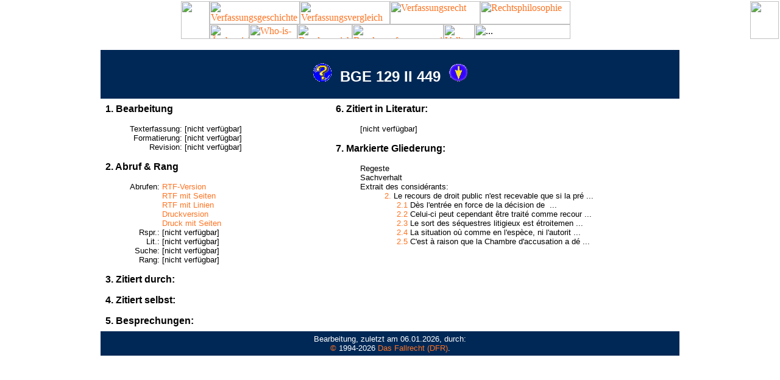

--- FILE ---
content_type: text/html
request_url: http://www.servat.unibe.ch/tools/DfrInfo?Command=ShowInfo&Name=c2129449_20031029_1A.156-2003.html
body_size: 8102
content:
<!doctype html public "-//w3c//dtd html 4.0 transitional//en">
<html>
<head>
  <style><!--A {text-decoration:none}--></style>
  <link rel="icon" href="/favicon-i.png" />
  <link rel="apple-touch-icon" sizes="180x180" href="/favicon-i.png" />
  <meta http-equiv="Content-Type" content="text/html; charset=iso-8859-1">
  <meta name="Copyright" content="Prof. Dr. Axel Tschentscher, LL.M., M.A.">
  <meta name="robots" content="noindex, nofollow">
  <title>DFR - Das Fallrecht - Informationsmodul</title>
</head>

<body text="#000000" bgcolor="#FFFFFF" link="#FF7321" vlink="#FF7321" alink="#FF7321" leftmargin="0" topmargin="0" marginwidth="2" marginheight="2">

<div id="tabs">
<table width="100%" border="0" cellpadding="0" cellspacing="0">
  <tr valign="top" align="center">
    <td width="49%" valign="top" background="/b/m/bar_bg.gif"><img width="47" SRC="/b/m/bar_bg.gif" height="62" align="right" border="0"></td>
    <td width="2%" valign="top" valign="center">
      <table width="592" border="0" cellpadding="0" cellspacing="0">
        <tr><td width="592" valign="top"><a href="http://www.verfassungsgeschichte.ch/" target="_top"><img width="148" src="/b/m/bar_verfgesch1.gif" alt="Verfassungsgeschichte" height="38" border="0"></a><a href="http://www.verfassungsvergleich.de/" target="_top"><img width="148" src="/b/m/bar_verfvergl1.gif" alt="Verfassungsvergleich" height="38" border="0"></a><a href="http://www.verfassungsrecht.ch" target="_top"><img width="148" src="/b/m/bar_dfr2.gif" alt="Verfassungsrecht" HEIGHT="38" border="0"></a><a href="http://www.rechtsphilosophie.ch/" target="_top"><img src="/b/m/bar_rphil1.gif" alt="Rechtsphilosophie" height="38" width="148" border="0"></a></td></tr>
        <tr><td width="592" valign="top"><a href="/dfr/index.html"><img src="/b/m/bar_alld1.gif" width="65" height="24" border="0" alt="Ãœbersicht"></a><a href="http://www.staatsrechtslehre.de/index.html"><img src="/b/m/bar_wiwd1.gif" width="79" height="24" border="0" alt="Who-is-Who"></a><a href="/dfr/dfr_bge1.html"><img src="/b/m/bar_bge2.gif" width="90" height="24" border="0" alt="Bundesgericht"></a><a href="/dfr/dfr_bvbd140.html"><img src="/b/m/bar_bverfg2.gif" width="150" height="24" border="0" alt="Bundesverfassungsgericht"></a><a href="/dfr/dfr_volltextsuche.html"><img src="/b/m/bar_suche1.gif" width="51" height="24" border="0" alt="Volltextsuche"></a><img src="/b/m/bar_restd.gif" width="157" height="24" border="0" alt="..."></td></tr>
      </table>
    </td>
    <td width="49%" valign="top" background="/b/m/bar_bg.gif"><img width="47" SRC="/b/m/bar_bg.gif" height="62" align="right" border="0"></td>
  </tr>
</table>
</div>
<br>

<table align="center" border="0" cellspacing="0" cellpadding="3" width="950">
<tr>
  <td width="100%" align="center" valign="center" height="80" bgcolor="#002856">
  <font size="+2" face="Arial" color="#FFFFFF">
  <a href="/tools/DfrInfo?Command=ShowInfo&Name=c2129449_20031029_1A.156-2003.html"><img src="/dfr/gif/dfrinfo.gif" alt="Informationen zum Dokument" border="0" width="30" height="30" /></a>&nbsp;
  <b>BGE 129 II 449</b>&nbsp;
  <a href="/dfr/c2129449_20031029_1A.156-2003.html.html#Opinion"><img src="/dfr/gif/dfrarrdn.gif" alt="Materielle BegrÃ¼ndung" border="0" width="30" height="29" /></a>
  </font>
  </td>
</tr>

<tr><td width="100%" align="left" valign="top">

  <p />
  <table align=center border="0" cellpadding="5" cellspacing="0" width="100%"><tr>
  <td valign="top" width="40%">
  <font face="Helvetica,Arial">

  <b>1. Bearbeitung</b><br>
  <ul><table border="0" cellpadding="0" cellspacing="0">
    <tr><td align="right"><font face="Helvetica,Arial" size="-1">Texterfassung:</font></td>
        <td><font face="Helvetica,Arial" size="-1">&nbsp;[nicht verf&uuml;gbar]</font></td><tr>
    <tr><td align="right"><font face="Helvetica,Arial" size="-1">Formatierung:</font></td>
        <td><font face="Helvetica,Arial" size="-1">&nbsp;[nicht verf&uuml;gbar]</font></td><tr>
    <tr><td align="right"><font face="Helvetica,Arial" size="-1">Revision:</font></td>
        <td><font face="Helvetica,Arial" size="-1">&nbsp;[nicht verf&uuml;gbar]</font></td><tr>
  </table></ul>

  <p />
  <b>2. Abruf &amp; Rang</b><br>
  <ul><table border="0" cellpadding="0" cellspacing="0">
    <tr><td align="right" valign="top"><font face="Helvetica,Arial" size="-1">Abrufen:&nbsp;</font></td>
        <td><font face="Helvetica,Arial" size="-1"><a href="DfrInfo?Command=Download&Name=c2129449_20031029_1A.156-2003.html">RTF-Version</a><br>
  <a href="DfrInfo?Command=DownloadWithPages&Name=c2129449_20031029_1A.156-2003.html">RTF mit Seiten</a><br>
  <a href="DfrInfo?Command=DownloadExtended&Name=c2129449_20031029_1A.156-2003.html">RTF mit Linien</a><br>
  <a href="DfrInfo?Command=ShowPrintText&Name=c2129449_20031029_1A.156-2003.html">Druckversion</a><br>
  <a href="DfrInfo?Command=ShowPrintVersion&Name=c2129449_20031029_1A.156-2003.html">Druck mit Seiten</a>
</font></td><tr>
    <tr><td align="right"><font face="Helvetica,Arial" size="-1">Rspr.:&nbsp;</font></td>
        <td><font face="Helvetica,Arial" size="-1">[nicht verf&uuml;gbar]</font></td><tr>
    <tr><td align="right"><font face="Helvetica,Arial" size="-1">Lit.:&nbsp;</font></td>
        <td><font face="Helvetica,Arial" size="-1">[nicht verf&uuml;gbar]</font></td><tr>
    <tr><td align="right"><font face="Helvetica,Arial" size="-1">Suche:&nbsp;</font></td>
        <td><font face="Helvetica,Arial" size="-1">[nicht verf&uuml;gbar]</font></td><tr>
    <tr><td align="right"><font face="Helvetica,Arial" size="-1">Rang:&nbsp;</font></td>
        <td><font face="Helvetica,Arial" size="-1">[nicht verf&uuml;gbar]</font></td><tr>
  </table></ul>

  <p />
  <b>3. Zitiert durch:</b><br>
  <ul><font size="-1"></font></ul>

  <p /><b>4. Zitiert selbst:</b><br>
  <ul><font size="-1"></font></ul>

  <p /><b>5. Besprechungen:</b><br>
  <ul><font size="-1">
  <!-- No Review found -->

  
  </font></ul>

  </font>
  </td>

  <td valign="top" width="60%">
  <font face="Helvetica,Arial">
 
  <p /><b>6. Zitiert in Literatur:</b><br>
  <ul><font size="-1">[nicht verf&uuml;gbar]</font></ul>

  <b>7. Markierte Gliederung:</b>
  <p />
  <font size="-1">
    <img src="/dfr/gif/space.gif" height="1" width="40" /><par2>Regeste</par2><br />
<img src="/dfr/gif/space.gif" height="1" width="40" /><par2>Sachverhalt</par2><br />
<img src="/dfr/gif/space.gif" height="1" width="40" /><par2>Extrait des consid&eacute;rants:</par2><br />
<img src="/dfr/gif/space.gif" height="1" width="80" /><a href="/dfr/bge/c2129449.html#Rn005">2.</a> Le recours de droit public n'est recevable que si la pr&eacute&nbsp;...<br />
<img src="/dfr/gif/space.gif" height="1" width="100" /><a href="/dfr/bge/c2129449.html#Rn007">2.1</a> D&egrave;s l'entr&eacute;e en force de la d&eacute;cision de &nbsp;...<br />
<img src="/dfr/gif/space.gif" height="1" width="100" /><a href="/dfr/bge/c2129449.html#Rn008">2.2</a> Celui-ci peut cependant &ecirc;tre trait&eacute; comme recour&nbsp;...<br />
<img src="/dfr/gif/space.gif" height="1" width="100" /><a href="/dfr/bge/c2129449.html#Rn009">2.3</a> Le sort des s&eacute;questres litigieux est &eacute;troitemen&nbsp;...<br />
<img src="/dfr/gif/space.gif" height="1" width="100" /><a href="/dfr/bge/c2129449.html#Rn010">2.4</a> La situation o&ugrave; comme en l'esp&egrave;ce, ni l'autorit&nbsp;...<br />
<img src="/dfr/gif/space.gif" height="1" width="100" /><a href="/dfr/bge/c2129449.html#Rn012">2.5</a> C'est &agrave; raison que la Chambre d'accusation a d&eacute;&nbsp;...
  </font>

  </font>
  </td>
  </tr></table>

</td></tr>

<tr>
  <td width="95%" align="center" valign="center" height="40" bgcolor="#002856">
  <font size="-1" face="Arial" color="#FFFFFF">
  Bearbeitung, zuletzt am 06.01.2026, durch: <!-- Authorlist --><!-- Counter --><br>
  <a href="/dfr/dfr_urheberrecht.html">&#169;</a> 1994-2026
  <a href="/dfr/index.html">Das Fallrecht (DFR)</a>.
  </td>
</tr>
</table>

</body>
</html>
